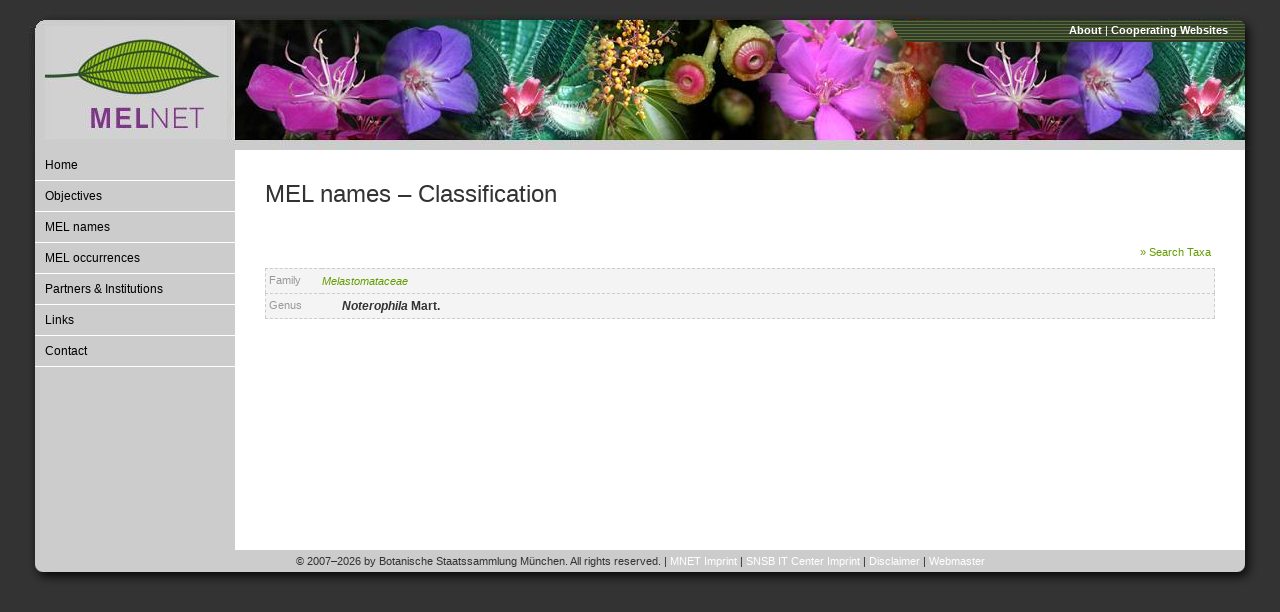

--- FILE ---
content_type: text/html;charset=utf-8
request_url: http://www.melastomataceae.net/MELnames/MELnames_Browse.jsp?NameID=310179,385116
body_size: 4746
content:








<?xml version="1.0" encoding="UTF-8"?>
<!DOCTYPE html PUBLIC "-//W3C//DTD XHTML 1.0 Transitional//EN" "http://www.w3.org/TR/xhtml1/DTD/xhtml1-transitional.dtd">
<html xmlns="http://www.w3.org/1999/xhtml">

<head>
<title>Melastomataceae.Net - MELnames</title>
<meta http-equiv="Content-Type" content="text/html; charset=UTF-8">
<link rel="stylesheet" href="../Css/MelastomataceaeNet.css" media="screen" />
<link rel="stylesheet" href="../Css/MelastomataceaeNet_p.css" media="print, embossed" />


















</head>
<body onload="document.QueryForm.Name.focus()">

<!-- Body Header -->
<div id="tl">
<div id="tr">
<div id="header">
<p><a href="../About.jsp" title="About">About</a>&nbsp;|&nbsp;<a href="../CooperatingWebsites.jsp" title="Cooperating Websites">Cooperating Websites</a></p>
<img src="../Img/header_print.jpg" width="100%" alt="www.melastomataceae.net" />
</div>
</div>
</div>

<div id="right">
<div id="left">
<div id="page">


<!-- Menu -->
<!-- Menu -->
<div id="menu">
    <p><a href="../" title="Home" class="menu">Home</a></p>
    <p><a href="../Objectives.jsp" title="Objectives" class="menu">Objectives</a></p>
    <p><a href="./" title="MEL names" class="menu">MEL names</a></p>
    <p><a href="../MELoccurrences.jsp" title="MEL occurrence" class="menu">MEL occurrences</a></p>
    <p><a href="../Partners.jsp" title="Partners &amp; Institutions" class="menu">Partners &amp; Institutions</a></p>
    <p><a href="../Links.jsp" title="Links" class="menu">Links</a></p>
    <p><a href="../Contact.jsp" title="Contact" class="menu">Contact</a></p>
</div>


<!-- Content -->
<div id="content">
    
    <h1>MEL names &ndash; Classification</h1>
    <!--<h6>A Database with Names of Melastomataceae</h6>-->
    
    <!--<p style="border-bottom: 1px dashed #CCCCCC">-->
    
    <div id="searchtaxa">
        <p class="searchtaxa small"><a href="MELnames_Find.jsp" title="Search Taxa">&raquo; Search Taxa</a></td>
    </div>
    
    <table class="classification">
        
            
            
            
            
                
                    
                
                
            
            
            
                    
                
                
                
                
                
                
                
                
                
                
                
                
                
                <tr>
                    <td class="classification1">Family</td>
                    <td class="classification2" style="padding-left:0px">
                        
                            
                                <a href="MELnames_Browse.jsp?NameID=310179" class="small">   <i>Melastomataceae</i> </a> <span class="grey"></span>
                            
                            
                        
                    </td>
                </tr>
                
            
        
            
            
            
            
                
                
                    
                
            
            
            
                    
                
                
                
                
                
                
                
                
                
                
                
                
                
                <tr>
                    <td class="classification1">Genus</td>
                    <td class="classification2" style="padding-left:20px">
                        
                            
                            
                                <b>   <i>Noterophila</i> Mart.</b>
                            
                        
                    </td>
                </tr>
                
            
        
        
        
        
        
    </table>
    
    
    
    <!-- Content END -->
</div>

<!-- Body Footer -->
</div>
</div>
</div>



<div id="br">
<div id="bl">
<div id="footer">
<p>
    &copy; 2007&ndash;2026 by Botanische Staatssammlung M&uuml;nchen. All rights reserved. |
	<a href="Imprint.jsp" class="footer">MNET Imprint</a> | 
    <a href="http://www.snsb.info/Impressum.html" target="_blank">SNSB IT Center Imprint</a> | 
	<a href="http://www.snsb.info/Disclaimer.html" target="_blank" class="footer">Disclaimer</a> | 
	<a href="&#109;&#97;&#105;&#108;&#116;&#111;&#58;&#119;&#101;&#98;&#109;&#97;&#115;&#116;&#101;&#114;&#64;&#115;&#110;&#115;&#98;&#46;&#105;&#110;&#102;&#111;" class="footer">Webmaster</a></p>

</div>
</div>
</div>

</body>
</html>


--- FILE ---
content_type: text/css
request_url: http://www.melastomataceae.net/Css/MelastomataceaeNet.css
body_size: 4442
content:
/**
* Body
*/
body { margin:10px 20px; background-color:#333333; font-size:75%; color:#333333; }
div { margin: 0px; }
* html div#content { height: 1em; } /* Workaround gegen den 3-Pixel-Bug des Internet Explorer bis Version 6 */

/**
* Main
*/
#main { padding: 0px; }
    
/**
* Header
*/
#header { height:140px; }
#header a { color: white; background: transparent; font-weight: bold; }
#header a:link { text-decoration: none; }
#header a:visited { text-decoration: none; }
#header a:active { text-decoration: none; }
#header a:hover { text-decoration: underline; }
#header img { display: none; }
#header p { text-align:right; font-size: 11px; margin: 0px; padding: 12px 32px; color: white; float: right; }
    
/**
* Page
*/
#page { margin: 0px 15px; background: url(../Img/bg_page.gif);  min-height: 400px; } /* Workarount IE */
* html #page { height: 400px; }
    
/**
* Menu
*/
#menu { float: left; }
#menu a { color: black; background: transparent; }
#menu a:link { text-decoration: none;}
#menu a:visited { text-decoration: none;}
#menu a:active { text-decoration: none;}
#menu a:hover { text-decoration: underline;}
#menu p { width: 200px; margin: 0px; padding: 6px 0px 6px 10px; border-bottom: 1px solid white; text-align: left; }
    
/**
* Query Form
*/
#query { width: 100%; margin-bottom: 2em; border-spacing: 5px; border: 1px dashed #CCCCCC; background-color: #F4F4F4; }
#query p { text-align: left; margin: 0; }
#query td { vertical-align: top; white-space: nowrap; padding-right: 1em; }
    
/**
* Footer
*/
#footer { clear: both; height: 3.1em; }
#footer a { color: white; background: transparent; }
#footer a:link { text-decoration: none;}
#footer a:visited { text-decoration: none;}
#footer a:active { text-decoration: none;}
#footer a:hover { text-decoration: underline;}
#footer p { text-align: center; padding: 3px; margin: 0px; font-size: 11px; }

/**
* Search taxa
*/
#searchtaxa { text-align: right; }

/**
* Content
*/
#content { margin-left: 200px; background-color: white; padding: 30px; }
#content p { padding-right: 15%; }
#content p.searchtaxa { text-align: right; padding-right: 4px; }

a { color: #639c00; background: transparent; }
a:link { text-decoration: none;}
a:visited { text-decoration: none;}
a:active { text-decoration: none;}
a:hover { text-decoration: underline; color: #426700; }

h1, h2 { font-family: Arial,Helvetica,sans-serif; font-weight: normal; }
h1 { margin: 0 0 1.5em 0; font-size: 200%; }
h2 { margin: 2em 0 0.7em 0; font-size: 150%; }
h6 { margin: -2.8em 0 3em 0; font-family: Verdana,Tahoma,Arial,sans-serif; font-weight: normal; font-size: 92%; }

img { border:0px; }

li { margin: 0.5em 0; }

p, td, ul { font-family: Verdana,Tahoma,Arial,sans-serif; font-size: 100%; line-height: 150%; }
p, ul { margin: 0.7em auto; }
p.error { color: red; font-weight: bold; }
p.listtop { border-bottom: 1px dashed #CCCCCC; margin-bottom: 2em; }

table { font-size: 100%; border-spacing: 0; }

table.coop { margin-right: 15%; margin-top: 2em; border-collapse: collapse; }
td.coop1, td.coop2 { padding: 1em; }
td.coop1 { text-align: center; }
td.coop2 { text-align: left; padding-left: 3em; }

table.list { margin-right: 15%; margin: 2em 0; border-collapse: collapse; }
td.list1, td.list2 { padding: 0.3em; border-top: 1px solid #EEEEEE; border-bottom: 1px solid #EEEEEE; vertical-align: top; }
td.list2 { padding-left: 2em; }

table.classification { background-color: #F4F4F4; border: 1px dashed #CCCCCC; border-bottom: 0; border-collapse: collapse; width: 100%; }
td.classification1 { padding: 3px; padding-right: 20px; border-bottom: 1px dashed #CCCCCC; color: #999999; vertical-align: top; font-size: 92%; }
td.classification2 { padding: 3px; padding-right: 10px; border-bottom: 1px dashed #CCCCCC; width: 95%; vertical-align: top; }
td.select { background-color: white; }

/**
* Globale Klassen
*/    
.small { font-size: 92%; }
.tiny { font-size: 83%; }
.grey { color: #999999; }
.noborder { border: 0; }
.white { background-color: white; }
.right { text-align: right; }

/**
* Shadow
*/
#tl { background: url(../Img/shadow_tl.jpg) top left no-repeat; }
#tr { background: url(../Img/shadow_tr.gif) top right no-repeat; }
#right { background: url(../Img/shadow_r.gif) top right repeat-y; }
#left { background: url(../Img/shadow_l.gif) top left repeat-y; }
#bl { background: url(../Img/shadow_bl.gif) bottom left no-repeat; }
#br { background: url(../Img/shadow_br.gif) bottom right no-repeat; }